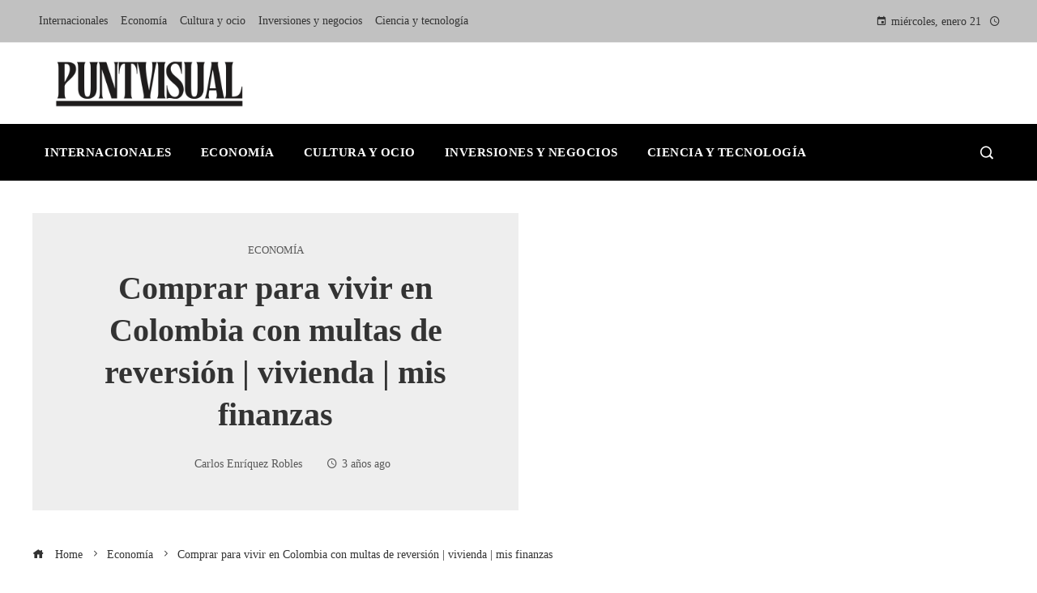

--- FILE ---
content_type: text/html; charset=UTF-8
request_url: https://puntvisual.com/comprar-para-vivir-en-colombia-con-multas-de-reversion-vivienda-mis-finanzas/
body_size: 11486
content:
<!DOCTYPE html><html lang="es"><head><script data-no-optimize="1">var litespeed_docref=sessionStorage.getItem("litespeed_docref");litespeed_docref&&(Object.defineProperty(document,"referrer",{get:function(){return litespeed_docref}}),sessionStorage.removeItem("litespeed_docref"));</script> <meta charset="UTF-8"><meta name="viewport" content="width=device-width, initial-scale=1"><link rel="profile" href="https://gmpg.org/xfn/11"><link rel="pingback" href="https://puntvisual.com/xmlrpc.php"><meta name='robots' content='index, follow, max-image-preview:large, max-snippet:-1, max-video-preview:-1' /><title>Comprar para vivir en Colombia con multas de reversión | vivienda | mis finanzas</title><meta name="description" content="Con base en un análisis de los datos de su plataforma, la proptech colombo-mexicana La Haus revela la proporción entre viviendas adquiridas con fines de" /><link rel="canonical" href="https://puntvisual.com/comprar-para-vivir-en-colombia-con-multas-de-reversion-vivienda-mis-finanzas/" /><meta property="og:locale" content="es_ES" /><meta property="og:type" content="article" /><meta property="og:title" content="Comprar para vivir en Colombia con multas de reversión | vivienda | mis finanzas" /><meta property="og:description" content="Con base en un análisis de los datos de su plataforma, la proptech colombo-mexicana La Haus revela la proporción entre viviendas adquiridas con fines de" /><meta property="og:url" content="https://puntvisual.com/comprar-para-vivir-en-colombia-con-multas-de-reversion-vivienda-mis-finanzas/" /><meta property="og:site_name" content="Puntvisual" /><meta property="article:published_time" content="2022-12-29T17:19:53+00:00" /><meta property="og:image" content="https://www.portafolio.co/files/article_content/uploads/2022/12/15/639ba4db956ee.jpeg" /><meta name="author" content="Carlos Enríquez Robles" /><meta name="twitter:card" content="summary_large_image" /><meta name="twitter:image" content="https://www.portafolio.co/files/article_content/uploads/2022/12/15/639ba4db956ee.jpeg" /><meta name="twitter:label1" content="Escrito por" /><meta name="twitter:data1" content="Carlos Enríquez Robles" /><meta name="twitter:label2" content="Tiempo de lectura" /><meta name="twitter:data2" content="2 minutos" /> <script type="application/ld+json" class="yoast-schema-graph">{"@context":"https://schema.org","@graph":[{"@type":"Article","@id":"https://puntvisual.com/comprar-para-vivir-en-colombia-con-multas-de-reversion-vivienda-mis-finanzas/#article","isPartOf":{"@id":"https://puntvisual.com/comprar-para-vivir-en-colombia-con-multas-de-reversion-vivienda-mis-finanzas/"},"author":{"name":"Carlos Enríquez Robles","@id":"https://puntvisual.com/#/schema/person/5ea814dd50fddf1567bc26f79bfeeb14"},"headline":"Comprar para vivir en Colombia con multas de reversión | vivienda | mis finanzas","datePublished":"2022-12-29T17:19:53+00:00","mainEntityOfPage":{"@id":"https://puntvisual.com/comprar-para-vivir-en-colombia-con-multas-de-reversion-vivienda-mis-finanzas/"},"wordCount":377,"publisher":{"@id":"https://puntvisual.com/#organization"},"image":["https://www.portafolio.co/files/article_content/uploads/2022/12/15/639ba4db956ee.jpeg"],"thumbnailUrl":"https://www.portafolio.co/files/article_content/uploads/2022/12/15/639ba4db956ee.jpeg","articleSection":["Economía"],"inLanguage":"es"},{"@type":"WebPage","@id":"https://puntvisual.com/comprar-para-vivir-en-colombia-con-multas-de-reversion-vivienda-mis-finanzas/","url":"https://puntvisual.com/comprar-para-vivir-en-colombia-con-multas-de-reversion-vivienda-mis-finanzas/","name":"Comprar para vivir en Colombia con multas de reversión | vivienda | mis finanzas","isPartOf":{"@id":"https://puntvisual.com/#website"},"primaryImageOfPage":"https://www.portafolio.co/files/article_content/uploads/2022/12/15/639ba4db956ee.jpeg","image":["https://www.portafolio.co/files/article_content/uploads/2022/12/15/639ba4db956ee.jpeg"],"thumbnailUrl":"https://www.portafolio.co/files/article_content/uploads/2022/12/15/639ba4db956ee.jpeg","datePublished":"2022-12-29T17:19:53+00:00","description":"Con base en un análisis de los datos de su plataforma, la proptech colombo-mexicana La Haus revela la proporción entre viviendas adquiridas con fines de","breadcrumb":{"@id":"https://puntvisual.com/comprar-para-vivir-en-colombia-con-multas-de-reversion-vivienda-mis-finanzas/#breadcrumb"},"inLanguage":"es","potentialAction":[{"@type":"ReadAction","target":["https://puntvisual.com/comprar-para-vivir-en-colombia-con-multas-de-reversion-vivienda-mis-finanzas/"]}]},{"@type":"ImageObject","inLanguage":"es","@id":"https://puntvisual.com/comprar-para-vivir-en-colombia-con-multas-de-reversion-vivienda-mis-finanzas/#primaryimage","url":"https://www.portafolio.co/files/article_content/uploads/2022/12/15/639ba4db956ee.jpeg","contentUrl":"https://www.portafolio.co/files/article_content/uploads/2022/12/15/639ba4db956ee.jpeg"},{"@type":"BreadcrumbList","@id":"https://puntvisual.com/comprar-para-vivir-en-colombia-con-multas-de-reversion-vivienda-mis-finanzas/#breadcrumb","itemListElement":[{"@type":"ListItem","position":1,"name":"Home","item":"https://puntvisual.com/"},{"@type":"ListItem","position":2,"name":"Blog","item":"https://puntvisual.com/blog/"},{"@type":"ListItem","position":3,"name":"Comprar para vivir en Colombia con multas de reversión | vivienda | mis finanzas"}]},{"@type":"WebSite","@id":"https://puntvisual.com/#website","url":"https://puntvisual.com/","name":"Puntvisual","description":"Encuentre las &uacute;ltimas noticias e informaci&oacute;n","publisher":{"@id":"https://puntvisual.com/#organization"},"potentialAction":[{"@type":"SearchAction","target":{"@type":"EntryPoint","urlTemplate":"https://puntvisual.com/?s={search_term_string}"},"query-input":{"@type":"PropertyValueSpecification","valueRequired":true,"valueName":"search_term_string"}}],"inLanguage":"es"},{"@type":"Organization","@id":"https://puntvisual.com/#organization","name":"Puntvisual","url":"https://puntvisual.com/","logo":{"@type":"ImageObject","inLanguage":"es","@id":"https://puntvisual.com/#/schema/logo/image/","url":"https://puntvisual.com/wp-content/uploads/2026/01/cropped-Copia-de-Copia-de-Copia-de-Las-Noticias-944-x-534-px-1500-x-300-px-4.png","contentUrl":"https://puntvisual.com/wp-content/uploads/2026/01/cropped-Copia-de-Copia-de-Copia-de-Las-Noticias-944-x-534-px-1500-x-300-px-4.png","width":1452,"height":300,"caption":"Puntvisual"},"image":{"@id":"https://puntvisual.com/#/schema/logo/image/"}},{"@type":"Person","@id":"https://puntvisual.com/#/schema/person/5ea814dd50fddf1567bc26f79bfeeb14","name":"Carlos Enríquez Robles","image":{"@type":"ImageObject","inLanguage":"es","@id":"https://puntvisual.com/#/schema/person/image/","url":"https://puntvisual.com/wp-content/litespeed/avatar/eca5b5b5a7d62d8b622a8fc86bea0250.jpg?ver=1768926500","contentUrl":"https://puntvisual.com/wp-content/litespeed/avatar/eca5b5b5a7d62d8b622a8fc86bea0250.jpg?ver=1768926500","caption":"Carlos Enríquez Robles"},"sameAs":["https://puntvisual.com"],"url":"https://puntvisual.com/administrador/robles-carlos-enriquez/"}]}</script> <link rel='dns-prefetch' href='//www.googletagmanager.com' /><link rel='dns-prefetch' href='//fonts.googleapis.com' /><link rel='dns-prefetch' href='//connect.facebook.net' /><link rel='dns-prefetch' href='//facebook.com' /><link rel='dns-prefetch' href='//fonts.gstatic.com' /><link rel='dns-prefetch' href='//google.com' /><link rel='dns-prefetch' href='//googleads.g.doubleclick.net' /><link rel='dns-prefetch' href='//googleadservices.com' /><link rel='dns-prefetch' href='//googletagmanager.com' /><link rel="alternate" type="application/rss+xml" title="Puntvisual &raquo; Feed" href="https://puntvisual.com/feed/" /><link rel="alternate" title="oEmbed (JSON)" type="application/json+oembed" href="https://puntvisual.com/wp-json/oembed/1.0/embed?url=https%3A%2F%2Fpuntvisual.com%2Fcomprar-para-vivir-en-colombia-con-multas-de-reversion-vivienda-mis-finanzas%2F" /><link rel="alternate" title="oEmbed (XML)" type="text/xml+oembed" href="https://puntvisual.com/wp-json/oembed/1.0/embed?url=https%3A%2F%2Fpuntvisual.com%2Fcomprar-para-vivir-en-colombia-con-multas-de-reversion-vivienda-mis-finanzas%2F&#038;format=xml" /><link data-optimized="2" rel="stylesheet" href="https://puntvisual.com/wp-content/litespeed/css/044f7f8b32c086183d5ef6780e1d46aa.css?ver=975a1" /> <script type="litespeed/javascript" data-src="https://puntvisual.com/wp-includes/js/jquery/jquery.min.js" id="jquery-core-js"></script> 
 <script type="litespeed/javascript" data-src="https://www.googletagmanager.com/gtag/js?id=G-5CYB6TVG27" id="google_gtagjs-js"></script> <script id="google_gtagjs-js-after" type="litespeed/javascript">window.dataLayer=window.dataLayer||[];function gtag(){dataLayer.push(arguments)}
gtag("set","linker",{"domains":["puntvisual.com"]});gtag("js",new Date());gtag("set","developer_id.dZTNiMT",!0);gtag("config","G-5CYB6TVG27")</script> <link rel="https://api.w.org/" href="https://puntvisual.com/wp-json/" /><link rel="alternate" title="JSON" type="application/json" href="https://puntvisual.com/wp-json/wp/v2/posts/1111" /><link rel="EditURI" type="application/rsd+xml" title="RSD" href="https://puntvisual.com/xmlrpc.php?rsd" /><meta name="generator" content="Site Kit by Google 1.168.0" />
 <script type="application/ld+json">{"@context":"https://schema.org","@graph":[{"@type":"ImageObject","@id":"https://www.portafolio.co/files/article_content/uploads/2022/12/15/639ba4db956ee.jpeg","url":"https://www.portafolio.co/files/article_content/uploads/2022/12/15/639ba4db956ee.jpeg","contentUrl":"https://www.portafolio.co/files/article_content/uploads/2022/12/15/639ba4db956ee.jpeg","mainEntityOfPage":"https://puntvisual.com/comprar-para-vivir-en-colombia-con-multas-de-reversion-vivienda-mis-finanzas/"}]}</script> <link rel="preload" as="image" href="https://images.euronews.com/articles/stories/09/61/10/10/1536x864_cmsv2_a2f0a116-046a-5c15-b4c1-a7cbc17728d8-9611010.jpg"><link rel="preload" as="image" href="https://images.pexels.com/photos/35555627/pexels-photo-35555627.jpeg?auto=compress&#038;cs=tinysrgb&#038;fit=crop&#038;h=627&#038;w=1200"><link rel="preload" as="image" href="https://images.pexels.com/photos/41953/earth-blue-planet-globe-planet-41953.jpeg?auto=compress&#038;cs=tinysrgb&#038;fit=crop&#038;h=627&#038;w=1200"><link rel="preload" as="image" href="https://images.pexels.com/photos/30541579/pexels-photo-30541579.jpeg?auto=compress&#038;cs=tinysrgb&#038;fit=crop&#038;h=627&#038;w=1200"><link rel="preload" as="image" href="https://s3.amazonaws.com/arc-wordpress-client-uploads/infobae-wp/wp-content/uploads/2016/10/31171801/maduro-cilia-flores-1920.jpg"><link rel="preload" as="image" href="https://s.yimg.com/ny/api/res/1.2/bK9zvyV8tSjp6OVtIJyd6w--/YXBwaWQ9aGlnaGxhbmRlcjt3PTk2MDtoPTY0MDtjZj13ZWJw/https://media.zenfs.com/es/reuters.com/673bf9522bca345466b6386636e9467e"></head><body data-rsssl=1 id="ht-body" class="wp-singular post-template-default single single-post postid-1111 single-format-standard wp-custom-logo wp-embed-responsive wp-theme-viral-pro group-blog ht-right-sidebar ht-single-layout6 ht-top-header-on ht-sticky-header ht-sticky-sidebar ht-wide ht-header-style5 ht-sidebar-style6 ht-thumb-rotate-zoom-in ht-block-title-style7"><div id="ht-page"><header id="ht-masthead" class="ht-site-header ht-header-five hover-style7 ht-tagline-inline-logo ht-no-border" ><div class="ht-top-header"><div class="ht-container"><div class="ht-th-left th-menu"><ul id="menu-menu-principal" class="ht-clearfix"><li id="menu-item-105268" class="menu-item menu-item-type-taxonomy menu-item-object-category menu-item-105268"><a href="https://puntvisual.com/categoria/internacionales/"><span class="mm-menu-title">Internacionales</span></a></li><li id="menu-item-957" class="menu-item menu-item-type-taxonomy menu-item-object-category current-post-ancestor current-menu-parent current-post-parent menu-item-957"><a href="https://puntvisual.com/categoria/economia/"><span class="mm-menu-title">Economía</span></a></li><li id="menu-item-105267" class="menu-item menu-item-type-taxonomy menu-item-object-category menu-item-105267"><a href="https://puntvisual.com/categoria/cultura/"><span class="mm-menu-title">Cultura y ocio</span></a></li><li id="menu-item-105426" class="menu-item menu-item-type-taxonomy menu-item-object-category menu-item-105426"><a href="https://puntvisual.com/categoria/empresas/"><span class="mm-menu-title">Inversiones y negocios</span></a></li><li id="menu-item-105425" class="menu-item menu-item-type-taxonomy menu-item-object-category menu-item-105425"><a href="https://puntvisual.com/categoria/tecnologia/"><span class="mm-menu-title">Ciencia y tecnología</span></a></li></ul></div><div class="ht-th-right th-date">
<span><i class="mdi mdi-calendar"></i>miércoles, enero 21</span><span><i class="mdi mdi-clock-time-four-outline"></i><span class="vl-time"></span></span></div></div></div><div class="ht-middle-header"><div class="ht-container"><div id="ht-site-branding" >
<a href="https://puntvisual.com/" class="custom-logo-link" rel="home"><img data-lazyloaded="1" src="[data-uri]" width="1452" height="300" data-src="https://puntvisual.com/wp-content/uploads/2026/01/cropped-Copia-de-Copia-de-Copia-de-Las-Noticias-944-x-534-px-1500-x-300-px-4.png" class="custom-logo" alt="Puntvisual" decoding="async" fetchpriority="high" data-srcset="https://puntvisual.com/wp-content/uploads/2026/01/cropped-Copia-de-Copia-de-Copia-de-Las-Noticias-944-x-534-px-1500-x-300-px-4.png 1452w, https://puntvisual.com/wp-content/uploads/2026/01/cropped-Copia-de-Copia-de-Copia-de-Las-Noticias-944-x-534-px-1500-x-300-px-4-300x62.png 300w, https://puntvisual.com/wp-content/uploads/2026/01/cropped-Copia-de-Copia-de-Copia-de-Las-Noticias-944-x-534-px-1500-x-300-px-4-1024x212.png 1024w, https://puntvisual.com/wp-content/uploads/2026/01/cropped-Copia-de-Copia-de-Copia-de-Las-Noticias-944-x-534-px-1500-x-300-px-4-768x159.png 768w" data-sizes="(max-width: 1452px) 100vw, 1452px" /></a></div></div></div><div class="ht-header"><div class="ht-container"><nav id="ht-site-navigation" class="ht-main-navigation" ><div class="ht-menu ht-clearfix"><ul id="menu-menu-principal-1" class="ht-clearfix"><li class="menu-item menu-item-type-taxonomy menu-item-object-category menu-item-105268"><a href="https://puntvisual.com/categoria/internacionales/" class="menu-link"><span class="mm-menu-title">Internacionales</span></a></li><li class="menu-item menu-item-type-taxonomy menu-item-object-category current-post-ancestor current-menu-parent current-post-parent menu-item-957"><a href="https://puntvisual.com/categoria/economia/" class="menu-link"><span class="mm-menu-title">Economía</span></a></li><li class="menu-item menu-item-type-taxonomy menu-item-object-category menu-item-105267"><a href="https://puntvisual.com/categoria/cultura/" class="menu-link"><span class="mm-menu-title">Cultura y ocio</span></a></li><li class="menu-item menu-item-type-taxonomy menu-item-object-category menu-item-105426"><a href="https://puntvisual.com/categoria/empresas/" class="menu-link"><span class="mm-menu-title">Inversiones y negocios</span></a></li><li class="menu-item menu-item-type-taxonomy menu-item-object-category menu-item-105425"><a href="https://puntvisual.com/categoria/tecnologia/" class="menu-link"><span class="mm-menu-title">Ciencia y tecnología</span></a></li></ul></div></nav><div class="ht-search-button" ><a href="#"><i class="icofont-search-1"></i></a></div><div id="ht-mobile-menu" class="menu-menu-principal-container"><div class="menu-collapser" ><div class="collapse-button"><span class="icon-bar"></span><span class="icon-bar"></span><span class="icon-bar"></span></div></div><ul id="ht-responsive-menu" class="menu"><li class="menu-item menu-item-type-taxonomy menu-item-object-category menu-item-105268"><a href="https://puntvisual.com/categoria/internacionales/" class="menu-link"><span class="mm-menu-title">Internacionales</span></a></li><li class="menu-item menu-item-type-taxonomy menu-item-object-category current-post-ancestor current-menu-parent current-post-parent menu-item-957"><a href="https://puntvisual.com/categoria/economia/" class="menu-link"><span class="mm-menu-title">Economía</span></a></li><li class="menu-item menu-item-type-taxonomy menu-item-object-category menu-item-105267"><a href="https://puntvisual.com/categoria/cultura/" class="menu-link"><span class="mm-menu-title">Cultura y ocio</span></a></li><li class="menu-item menu-item-type-taxonomy menu-item-object-category menu-item-105426"><a href="https://puntvisual.com/categoria/empresas/" class="menu-link"><span class="mm-menu-title">Inversiones y negocios</span></a></li><li class="menu-item menu-item-type-taxonomy menu-item-object-category menu-item-105425"><a href="https://puntvisual.com/categoria/tecnologia/" class="menu-link"><span class="mm-menu-title">Ciencia y tecnología</span></a></li></ul></div></div></div></header><div id="ht-content" class="ht-site-content ht-clearfix"><article id="post-1111" class="post-1111 post type-post status-publish format-standard has-post-thumbnail hentry category-economia" ><div class="ht-container"><div class="entry-header"><div class="entry-header-wrapper"><div class="single-entry-category"><a href="https://puntvisual.com/categoria/economia/" rel="category tag">Economía</a></div><h1 class="entry-title">Comprar para vivir en Colombia con multas de reversión |  vivienda |  mis finanzas</h1><div class="single-entry-meta">
<span class="entry-author"> <img alt='' src="[data-uri]" data-lazy-type="image" data-lazy-src='https://puntvisual.com/wp-content/litespeed/avatar/f901bb56e09c340b02cd33b2f905ee6c.jpg?ver=1768926500' data-lazy-srcset='https://puntvisual.com/wp-content/litespeed/avatar/8f4a5fe4dd69ebf492afe7f6d8c68d66.jpg?ver=1768926500 2x' class='lazy lazy-hidden avatar avatar-32 photo' height='32' width='32' decoding='async'/><noscript><img alt='' src='https://puntvisual.com/wp-content/litespeed/avatar/f901bb56e09c340b02cd33b2f905ee6c.jpg?ver=1768926500' srcset='https://puntvisual.com/wp-content/litespeed/avatar/8f4a5fe4dd69ebf492afe7f6d8c68d66.jpg?ver=1768926500 2x' class='avatar avatar-32 photo' height='32' width='32' decoding='async'/></noscript><span class="author vcard">Carlos Enríquez Robles</span></span><span class="entry-post-date"><i class="mdi mdi-clock-time-four-outline"></i><time class="entry-date published updated" datetime="2022-12-29T12:19:53-05:00">3 años ago</time></span></div></div><div class="entry-banner" style="background-image: url('https://www.portafolio.co/files/article_content/uploads/2022/12/15/639ba4db956ee.jpeg')" post-id="1111"></div></div></div><div class="ht-main-content ht-container ht-clearfix"><nav role="navigation" aria-label="Breadcrumbs" class="breadcrumb-trail breadcrumbs" itemprop="breadcrumb"><ul class="trail-items" itemscope itemtype="http://schema.org/BreadcrumbList"><meta name="numberOfItems" content="3" /><meta name="itemListOrder" content="Ascending" /><li itemprop="itemListElement" itemscope itemtype="http://schema.org/ListItem" class="trail-item trail-begin"><a href="https://puntvisual.com/" rel="home" itemprop="item"><span itemprop="name"><i class="icofont-home"></i> Home</span></a><meta itemprop="position" content="1" /></li><li itemprop="itemListElement" itemscope itemtype="http://schema.org/ListItem" class="trail-item"><a href="https://puntvisual.com/categoria/economia/" itemprop="item"><span itemprop="name">Economía</span></a><meta itemprop="position" content="2" /></li><li itemprop="itemListElement" itemscope itemtype="http://schema.org/ListItem" class="trail-item trail-end"><span itemprop="name">Comprar para vivir en Colombia con multas de reversión |  vivienda |  mis finanzas</span><meta itemprop="position" content="3" /></li></ul></nav><div class="ht-site-wrapper"><div id="primary" class="content-area"><div class="entry-wrapper"><div class="entry-content"><p><img class="lazy lazy-hidden" decoding="async" src="[data-uri]" data-lazy-type="image" data-lazy-src="https://www.portafolio.co/files/article_graphic/uploads/2022/12/15/639ba4db956ee.jpeg" /><noscript><img decoding="async" src="https://www.portafolio.co/files/article_graphic/uploads/2022/12/15/639ba4db956ee.jpeg" /></noscript></p><div itemprop="articleBody"><p></p><p class="parrafo first-parrafo" id="p575963-m152-151-153">Con base en un análisis de los datos de su plataforma, la proptech colombo-mexicana La Haus revela la proporción entre viviendas adquiridas con fines de inversión y las compradas con el objetivo de ser habitadas en las regiones de mayor actividad inmobiliaria en Colombia.</p><p class="parrafo" id="p575963-m296-3-297">(Aumenta la cancelación de proyectos de vivienda nueva).</p><p class="parrafo" id="p575963-m214-3-215">Como resultado, frente al panorama nacional, se determina que el 21,28% de los compradores adquieren un inmueble con objeto de invertir, <b>mientras que 78.72% lo hace con el propósito de habitar en él.</b></p><p class="parrafo" id="p575963-m220-4-221"><b>Antioquia, Bogotá, Caribe y Valle del Cauca</b>fueron las zonas tomadas como muestra estadistica.</p><p class="parrafo" id="p575963-m226-5-227">Así mismo, el apartamento es el tipo de inmueble que más se transa con multas de inversión.</p><p class="parrafo" id="p575963-m334-7-335">(En abril, cada día, se venden 680 viviendas en Colombia).</p><p class="parrafo" id="p575963-m232-6-233">Discriminación contra cifras<b>el departamento de Antioquia es donde mas se busca apartamentos con este objetivo.</b></p><p class="parrafo" id="p575963-m238-7-239">Allí, el 26,1% de los compradores buscan este tipo de propiedad para ingresos vía renta;  4,65% pone su atención en casas y 38,60% en terrenos o lotes.</p><p class="parrafo" id="p575963-m244-8-245">En esta lista de regiones y ciudades de las que más se entiende apartamento con ánimo de inversión, las siguientes <b>Bogotá con 18,23%, Caribe (21,87%) y Valle de Cauca (13,38%).</b></p><p class="parrafo" id="p575963-m250-9-251">Para el caso de quienes compran inmuebles tipo casa con miras a generar rentabilidad, Caribe es donde más se registra este comportamiento;  en esta región, el 47,62% de los compradores compran casa con este propósito.  Por otro lado, en lo relacionado con la población que compra apartamentos con el objetivo de habitarlos,<b> Bogotá y Antioquia lideraron este indicador con 81,77% y 73,9%</b>respectivamente.</p><div class="highlighted" id="p575963-m256-10-257"><p>Tipo y características de la región por compradora</p></div><p class="parrafo" id="p575963-m268-11-269">El análisis también revela el tipo y las características del comprador por región.  Así fue posible identificar que, en Antioquia y Caribe, los hombres son quienes más compran vivienda.</p><p class="parrafo" id="p575963-m357-14-358">(Las localidades donde más se busca vivienda en Bogotá).</p><p class="parrafo" id="p575963-m274-12-275">En estas dos zonas, el 50,92% y el 60,89% de los inmuebles habitacionales, respectivamente, fueron adquiridos por una persona de género masculino. <b>Caso contrario triunfa en Bogotá y Valle del Cauca, de los cuales 49,34% y 49,24%,</b> en ese orden, de las transacciones, son realizadas por mujeres.</p><p class="parrafo" id="p575963-m280-13-281">BILLETERA</p></div></div></div><div class="viral-pro-author-info"><div class="viral-pro-author-avatar">
<a href="https://puntvisual.com/administrador/robles-carlos-enriquez/" rel="author">
<img alt='' src="[data-uri]" data-lazy-type="image" data-lazy-src='https://puntvisual.com/wp-content/litespeed/avatar/f298b41a1cf579e895c9c56559f5676f.jpg?ver=1768926500' data-lazy-srcset='https://puntvisual.com/wp-content/litespeed/avatar/0515058aaccd800bec80dc6332a23540.jpg?ver=1768926500 2x' class='lazy lazy-hidden avatar avatar-100 photo' height='100' width='100' decoding='async'/><noscript><img alt='' src='https://puntvisual.com/wp-content/litespeed/avatar/f298b41a1cf579e895c9c56559f5676f.jpg?ver=1768926500' srcset='https://puntvisual.com/wp-content/litespeed/avatar/0515058aaccd800bec80dc6332a23540.jpg?ver=1768926500 2x' class='avatar avatar-100 photo' height='100' width='100' decoding='async'/></noscript>                        </a></div><div class="viral-pro-author-description"><h5>By Carlos Enríquez Robles</h5><div class="viral-pro-author-icons">
<a href="https://puntvisual.com"><i class="icon_house"></i></a></div></div></div></div><div id="secondary" class="widget-area" ><div class="theiaStickySidebar"><aside id="search-2" class="widget widget_search"><h4 class="widget-title">Búsqueda</h4><form role="search" method="get" class="search-form" action="https://puntvisual.com/">
<label>
<span class="screen-reader-text">Buscar:</span>
<input type="search" class="search-field" placeholder="Buscar &hellip;" value="" name="s" />
</label>
<input type="submit" class="search-submit" value="Buscar" /></form></aside><aside id="viral_pro_category_post_list-6" class="widget widget_viral_pro_category_post_list"><h4 class="widget-title">Noticias</h4><div class="ht-post-listing style2"><div class="ht-post-list ht-clearfix"><div class="ht-pl-image">
<a href="https://puntvisual.com/la-polemica-machado-trump-revocacion-del-nobel-de-la-paz/">
<img data-lazyloaded="1" src="[data-uri]" width="1536" height="864" post-id="107405" fifu-featured="1" alt="¿Se puede revocar el Premio Nobel de Paz? El gesto de Machado y Trump desata polémica" title="¿Se puede revocar el Premio Nobel de Paz? El gesto de Machado y Trump desata polémica" data-src="https://images.euronews.com/articles/stories/09/61/10/10/1536x864_cmsv2_a2f0a116-046a-5c15-b4c1-a7cbc17728d8-9611010.jpg"/>                        </a></div><div class="ht-pl-content"><h3 class="ht-pl-title vl-post-title" >
<a href="https://puntvisual.com/la-polemica-machado-trump-revocacion-del-nobel-de-la-paz/">
La polémica Machado-Trump: ¿Revocación del Nobel de la Paz?                            </a></h3></div></div><div class="ht-post-list ht-clearfix"><div class="ht-pl-image">
<a href="https://puntvisual.com/razones-por-las-que-venezolanos-en-espana-no-planean-regresar/">
<img data-lazyloaded="1" src="[data-uri]" width="5860" height="3296" post-id="107342" fifu-featured="1" alt="¿Por qué los jóvenes venezolanos en España no planean regresar aún a su país?" title="¿Por qué los jóvenes venezolanos en España no planean regresar aún a su país?" data-src="https://images.pexels.com/photos/35555627/pexels-photo-35555627.jpeg?auto=compress&#038;cs=tinysrgb&#038;fit=crop&#038;h=627&#038;w=1200"/>                        </a></div><div class="ht-pl-content"><h3 class="ht-pl-title vl-post-title" >
<a href="https://puntvisual.com/razones-por-las-que-venezolanos-en-espana-no-planean-regresar/">
Razones por las que venezolanos en España no planean regresar                            </a></h3></div></div><div class="ht-post-list ht-clearfix"><div class="ht-pl-image">
<a href="https://puntvisual.com/que-esta-en-juego-cuando-se-habla-de-un-nuevo-orden-mundial/">
<img data-lazyloaded="1" src="[data-uri]" width="2048" height="2048" post-id="107324" fifu-featured="1" alt="Qué está en juego cuando se habla de un “nuevo orden mundial”" title="Qué está en juego cuando se habla de un “nuevo orden mundial”" data-src="https://images.pexels.com/photos/41953/earth-blue-planet-globe-planet-41953.jpeg?auto=compress&#038;cs=tinysrgb&#038;fit=crop&#038;h=627&#038;w=1200"/>                        </a></div><div class="ht-pl-content"><h3 class="ht-pl-title vl-post-title" >
<a href="https://puntvisual.com/que-esta-en-juego-cuando-se-habla-de-un-nuevo-orden-mundial/">
Qué está en juego cuando se habla de un “nuevo orden mundial”                            </a></h3></div></div><div class="ht-post-list ht-clearfix"><div class="ht-pl-image">
<a href="https://puntvisual.com/escalada-de-tensiones-como-nos-afecta-a-todos/">
<img data-lazyloaded="1" src="[data-uri]" width="5410" height="3607" post-id="107297" fifu-featured="1" alt="Cómo afecta a los ciudadanos una escalada de tensiones entre potencias" title="Cómo afecta a los ciudadanos una escalada de tensiones entre potencias" data-src="https://images.pexels.com/photos/30541579/pexels-photo-30541579.jpeg?auto=compress&#038;cs=tinysrgb&#038;fit=crop&#038;h=627&#038;w=1200"/>                        </a></div><div class="ht-pl-content"><h3 class="ht-pl-title vl-post-title" >
<a href="https://puntvisual.com/escalada-de-tensiones-como-nos-afecta-a-todos/">
Escalada de tensiones: ¿cómo nos afecta a todos?                            </a></h3></div></div><div class="ht-post-list ht-clearfix"><div class="ht-pl-image">
<a href="https://puntvisual.com/declaracion-de-maduro-y-su-conyuge-en-ny/">
<img data-lazyloaded="1" src="[data-uri]" width="1920" height="1080" post-id="107300" fifu-featured="1" alt="Maduro y su esposa se declaran inocentes en Nueva York" title="Maduro y su esposa se declaran inocentes en Nueva York" data-src="https://s3.amazonaws.com/arc-wordpress-client-uploads/infobae-wp/wp-content/uploads/2016/10/31171801/maduro-cilia-flores-1920.jpg"/>                        </a></div><div class="ht-pl-content"><h3 class="ht-pl-title vl-post-title" >
<a href="https://puntvisual.com/declaracion-de-maduro-y-su-conyuge-en-ny/">
Declaración de Maduro y su cónyuge en NY                            </a></h3></div></div><div class="ht-post-list ht-clearfix"><div class="ht-pl-image">
<a href="https://puntvisual.com/noticias-de-ultima-hora-maduro-capturado-en-caracas-y-llevado-a-nueva-york-por-operacion-secreta/">
<img data-lazyloaded="1" src="[data-uri]" width="800" height="533" post-id="107288" fifu-featured="1" alt="https://s.yimg.com/ny/api/res/1.2/bK9zvyV8tSjp6OVtIJyd6w--/YXBwaWQ9aGlnaGxhbmRlcjt3PTk2MDtoPTY0MDtjZj13ZWJw/https://media.zenfs.com/es/reuters.com/673bf9522bca345466b6386636e9467e" title="https://s.yimg.com/ny/api/res/1.2/bK9zvyV8tSjp6OVtIJyd6w--/YXBwaWQ9aGlnaGxhbmRlcjt3PTk2MDtoPTY0MDtjZj13ZWJw/https://media.zenfs.com/es/reuters.com/673bf9522bca345466b6386636e9467e" data-src="https://s.yimg.com/ny/api/res/1.2/bK9zvyV8tSjp6OVtIJyd6w--/YXBwaWQ9aGlnaGxhbmRlcjt3PTk2MDtoPTY0MDtjZj13ZWJw/https://media.zenfs.com/es/reuters.com/673bf9522bca345466b6386636e9467e"/>                        </a></div><div class="ht-pl-content"><h3 class="ht-pl-title vl-post-title" >
<a href="https://puntvisual.com/noticias-de-ultima-hora-maduro-capturado-en-caracas-y-llevado-a-nueva-york-por-operacion-secreta/">
Noticias de Última Hora: Maduro Capturado en Caracas y Llevado a Nueva York por Operación Secreta                            </a></h3></div></div></div></aside></div></div></div></div></article></div><footer id="ht-colophon" class="ht-site-footer col-1-1" ><div class="ht-bottom-footer"><div class="ht-container"><div class="ht-site-info">
© 2020 All Right Reserved.</div></div></div></footer></div><div id="ht-back-top"  class="ht-st-right ht-st-stacked ht-hide"><i class="arrow_up"></i></div> <script type="speculationrules">{"prefetch":[{"source":"document","where":{"and":[{"href_matches":"/*"},{"not":{"href_matches":["/wp-*.php","/wp-admin/*","/wp-content/uploads/*","/wp-content/*","/wp-content/plugins/*","/wp-content/themes/viral-pro/*","/*\\?(.+)"]}},{"not":{"selector_matches":"a[rel~=\"nofollow\"]"}},{"not":{"selector_matches":".no-prefetch, .no-prefetch a"}}]},"eagerness":"conservative"}]}</script> <div id="htSearchWrapper" class="ht-search-wrapper"><div class="ht-search-container"><form role="search" method="get" class="search-form" action="https://puntvisual.com/"><input autocomplete="off" type="search" class="search-field" placeholder="Enter a keyword to search..." value="" name="s" /><button type="submit" class="search-submit"><i class="icofont-search"></i></button><div class="ht-search-close" ><div class="viral-pro-selected-icon"><i class="icofont-close-line-squared"></i></div></div></form></div></div> <script data-no-optimize="1">window.lazyLoadOptions=Object.assign({},{threshold:300},window.lazyLoadOptions||{});!function(t,e){"object"==typeof exports&&"undefined"!=typeof module?module.exports=e():"function"==typeof define&&define.amd?define(e):(t="undefined"!=typeof globalThis?globalThis:t||self).LazyLoad=e()}(this,function(){"use strict";function e(){return(e=Object.assign||function(t){for(var e=1;e<arguments.length;e++){var n,a=arguments[e];for(n in a)Object.prototype.hasOwnProperty.call(a,n)&&(t[n]=a[n])}return t}).apply(this,arguments)}function o(t){return e({},at,t)}function l(t,e){return t.getAttribute(gt+e)}function c(t){return l(t,vt)}function s(t,e){return function(t,e,n){e=gt+e;null!==n?t.setAttribute(e,n):t.removeAttribute(e)}(t,vt,e)}function i(t){return s(t,null),0}function r(t){return null===c(t)}function u(t){return c(t)===_t}function d(t,e,n,a){t&&(void 0===a?void 0===n?t(e):t(e,n):t(e,n,a))}function f(t,e){et?t.classList.add(e):t.className+=(t.className?" ":"")+e}function _(t,e){et?t.classList.remove(e):t.className=t.className.replace(new RegExp("(^|\\s+)"+e+"(\\s+|$)")," ").replace(/^\s+/,"").replace(/\s+$/,"")}function g(t){return t.llTempImage}function v(t,e){!e||(e=e._observer)&&e.unobserve(t)}function b(t,e){t&&(t.loadingCount+=e)}function p(t,e){t&&(t.toLoadCount=e)}function n(t){for(var e,n=[],a=0;e=t.children[a];a+=1)"SOURCE"===e.tagName&&n.push(e);return n}function h(t,e){(t=t.parentNode)&&"PICTURE"===t.tagName&&n(t).forEach(e)}function a(t,e){n(t).forEach(e)}function m(t){return!!t[lt]}function E(t){return t[lt]}function I(t){return delete t[lt]}function y(e,t){var n;m(e)||(n={},t.forEach(function(t){n[t]=e.getAttribute(t)}),e[lt]=n)}function L(a,t){var o;m(a)&&(o=E(a),t.forEach(function(t){var e,n;e=a,(t=o[n=t])?e.setAttribute(n,t):e.removeAttribute(n)}))}function k(t,e,n){f(t,e.class_loading),s(t,st),n&&(b(n,1),d(e.callback_loading,t,n))}function A(t,e,n){n&&t.setAttribute(e,n)}function O(t,e){A(t,rt,l(t,e.data_sizes)),A(t,it,l(t,e.data_srcset)),A(t,ot,l(t,e.data_src))}function w(t,e,n){var a=l(t,e.data_bg_multi),o=l(t,e.data_bg_multi_hidpi);(a=nt&&o?o:a)&&(t.style.backgroundImage=a,n=n,f(t=t,(e=e).class_applied),s(t,dt),n&&(e.unobserve_completed&&v(t,e),d(e.callback_applied,t,n)))}function x(t,e){!e||0<e.loadingCount||0<e.toLoadCount||d(t.callback_finish,e)}function M(t,e,n){t.addEventListener(e,n),t.llEvLisnrs[e]=n}function N(t){return!!t.llEvLisnrs}function z(t){if(N(t)){var e,n,a=t.llEvLisnrs;for(e in a){var o=a[e];n=e,o=o,t.removeEventListener(n,o)}delete t.llEvLisnrs}}function C(t,e,n){var a;delete t.llTempImage,b(n,-1),(a=n)&&--a.toLoadCount,_(t,e.class_loading),e.unobserve_completed&&v(t,n)}function R(i,r,c){var l=g(i)||i;N(l)||function(t,e,n){N(t)||(t.llEvLisnrs={});var a="VIDEO"===t.tagName?"loadeddata":"load";M(t,a,e),M(t,"error",n)}(l,function(t){var e,n,a,o;n=r,a=c,o=u(e=i),C(e,n,a),f(e,n.class_loaded),s(e,ut),d(n.callback_loaded,e,a),o||x(n,a),z(l)},function(t){var e,n,a,o;n=r,a=c,o=u(e=i),C(e,n,a),f(e,n.class_error),s(e,ft),d(n.callback_error,e,a),o||x(n,a),z(l)})}function T(t,e,n){var a,o,i,r,c;t.llTempImage=document.createElement("IMG"),R(t,e,n),m(c=t)||(c[lt]={backgroundImage:c.style.backgroundImage}),i=n,r=l(a=t,(o=e).data_bg),c=l(a,o.data_bg_hidpi),(r=nt&&c?c:r)&&(a.style.backgroundImage='url("'.concat(r,'")'),g(a).setAttribute(ot,r),k(a,o,i)),w(t,e,n)}function G(t,e,n){var a;R(t,e,n),a=e,e=n,(t=Et[(n=t).tagName])&&(t(n,a),k(n,a,e))}function D(t,e,n){var a;a=t,(-1<It.indexOf(a.tagName)?G:T)(t,e,n)}function S(t,e,n){var a;t.setAttribute("loading","lazy"),R(t,e,n),a=e,(e=Et[(n=t).tagName])&&e(n,a),s(t,_t)}function V(t){t.removeAttribute(ot),t.removeAttribute(it),t.removeAttribute(rt)}function j(t){h(t,function(t){L(t,mt)}),L(t,mt)}function F(t){var e;(e=yt[t.tagName])?e(t):m(e=t)&&(t=E(e),e.style.backgroundImage=t.backgroundImage)}function P(t,e){var n;F(t),n=e,r(e=t)||u(e)||(_(e,n.class_entered),_(e,n.class_exited),_(e,n.class_applied),_(e,n.class_loading),_(e,n.class_loaded),_(e,n.class_error)),i(t),I(t)}function U(t,e,n,a){var o;n.cancel_on_exit&&(c(t)!==st||"IMG"===t.tagName&&(z(t),h(o=t,function(t){V(t)}),V(o),j(t),_(t,n.class_loading),b(a,-1),i(t),d(n.callback_cancel,t,e,a)))}function $(t,e,n,a){var o,i,r=(i=t,0<=bt.indexOf(c(i)));s(t,"entered"),f(t,n.class_entered),_(t,n.class_exited),o=t,i=a,n.unobserve_entered&&v(o,i),d(n.callback_enter,t,e,a),r||D(t,n,a)}function q(t){return t.use_native&&"loading"in HTMLImageElement.prototype}function H(t,o,i){t.forEach(function(t){return(a=t).isIntersecting||0<a.intersectionRatio?$(t.target,t,o,i):(e=t.target,n=t,a=o,t=i,void(r(e)||(f(e,a.class_exited),U(e,n,a,t),d(a.callback_exit,e,n,t))));var e,n,a})}function B(e,n){var t;tt&&!q(e)&&(n._observer=new IntersectionObserver(function(t){H(t,e,n)},{root:(t=e).container===document?null:t.container,rootMargin:t.thresholds||t.threshold+"px"}))}function J(t){return Array.prototype.slice.call(t)}function K(t){return t.container.querySelectorAll(t.elements_selector)}function Q(t){return c(t)===ft}function W(t,e){return e=t||K(e),J(e).filter(r)}function X(e,t){var n;(n=K(e),J(n).filter(Q)).forEach(function(t){_(t,e.class_error),i(t)}),t.update()}function t(t,e){var n,a,t=o(t);this._settings=t,this.loadingCount=0,B(t,this),n=t,a=this,Y&&window.addEventListener("online",function(){X(n,a)}),this.update(e)}var Y="undefined"!=typeof window,Z=Y&&!("onscroll"in window)||"undefined"!=typeof navigator&&/(gle|ing|ro)bot|crawl|spider/i.test(navigator.userAgent),tt=Y&&"IntersectionObserver"in window,et=Y&&"classList"in document.createElement("p"),nt=Y&&1<window.devicePixelRatio,at={elements_selector:".lazy",container:Z||Y?document:null,threshold:300,thresholds:null,data_src:"src",data_srcset:"srcset",data_sizes:"sizes",data_bg:"bg",data_bg_hidpi:"bg-hidpi",data_bg_multi:"bg-multi",data_bg_multi_hidpi:"bg-multi-hidpi",data_poster:"poster",class_applied:"applied",class_loading:"litespeed-loading",class_loaded:"litespeed-loaded",class_error:"error",class_entered:"entered",class_exited:"exited",unobserve_completed:!0,unobserve_entered:!1,cancel_on_exit:!0,callback_enter:null,callback_exit:null,callback_applied:null,callback_loading:null,callback_loaded:null,callback_error:null,callback_finish:null,callback_cancel:null,use_native:!1},ot="src",it="srcset",rt="sizes",ct="poster",lt="llOriginalAttrs",st="loading",ut="loaded",dt="applied",ft="error",_t="native",gt="data-",vt="ll-status",bt=[st,ut,dt,ft],pt=[ot],ht=[ot,ct],mt=[ot,it,rt],Et={IMG:function(t,e){h(t,function(t){y(t,mt),O(t,e)}),y(t,mt),O(t,e)},IFRAME:function(t,e){y(t,pt),A(t,ot,l(t,e.data_src))},VIDEO:function(t,e){a(t,function(t){y(t,pt),A(t,ot,l(t,e.data_src))}),y(t,ht),A(t,ct,l(t,e.data_poster)),A(t,ot,l(t,e.data_src)),t.load()}},It=["IMG","IFRAME","VIDEO"],yt={IMG:j,IFRAME:function(t){L(t,pt)},VIDEO:function(t){a(t,function(t){L(t,pt)}),L(t,ht),t.load()}},Lt=["IMG","IFRAME","VIDEO"];return t.prototype={update:function(t){var e,n,a,o=this._settings,i=W(t,o);{if(p(this,i.length),!Z&&tt)return q(o)?(e=o,n=this,i.forEach(function(t){-1!==Lt.indexOf(t.tagName)&&S(t,e,n)}),void p(n,0)):(t=this._observer,o=i,t.disconnect(),a=t,void o.forEach(function(t){a.observe(t)}));this.loadAll(i)}},destroy:function(){this._observer&&this._observer.disconnect(),K(this._settings).forEach(function(t){I(t)}),delete this._observer,delete this._settings,delete this.loadingCount,delete this.toLoadCount},loadAll:function(t){var e=this,n=this._settings;W(t,n).forEach(function(t){v(t,e),D(t,n,e)})},restoreAll:function(){var e=this._settings;K(e).forEach(function(t){P(t,e)})}},t.load=function(t,e){e=o(e);D(t,e)},t.resetStatus=function(t){i(t)},t}),function(t,e){"use strict";function n(){e.body.classList.add("litespeed_lazyloaded")}function a(){console.log("[LiteSpeed] Start Lazy Load"),o=new LazyLoad(Object.assign({},t.lazyLoadOptions||{},{elements_selector:"[data-lazyloaded]",callback_finish:n})),i=function(){o.update()},t.MutationObserver&&new MutationObserver(i).observe(e.documentElement,{childList:!0,subtree:!0,attributes:!0})}var o,i;t.addEventListener?t.addEventListener("load",a,!1):t.attachEvent("onload",a)}(window,document);</script><script data-no-optimize="1">window.litespeed_ui_events=window.litespeed_ui_events||["mouseover","click","keydown","wheel","touchmove","touchstart"];var urlCreator=window.URL||window.webkitURL;function litespeed_load_delayed_js_force(){console.log("[LiteSpeed] Start Load JS Delayed"),litespeed_ui_events.forEach(e=>{window.removeEventListener(e,litespeed_load_delayed_js_force,{passive:!0})}),document.querySelectorAll("iframe[data-litespeed-src]").forEach(e=>{e.setAttribute("src",e.getAttribute("data-litespeed-src"))}),"loading"==document.readyState?window.addEventListener("DOMContentLoaded",litespeed_load_delayed_js):litespeed_load_delayed_js()}litespeed_ui_events.forEach(e=>{window.addEventListener(e,litespeed_load_delayed_js_force,{passive:!0})});async function litespeed_load_delayed_js(){let t=[];for(var d in document.querySelectorAll('script[type="litespeed/javascript"]').forEach(e=>{t.push(e)}),t)await new Promise(e=>litespeed_load_one(t[d],e));document.dispatchEvent(new Event("DOMContentLiteSpeedLoaded")),window.dispatchEvent(new Event("DOMContentLiteSpeedLoaded"))}function litespeed_load_one(t,e){console.log("[LiteSpeed] Load ",t);var d=document.createElement("script");d.addEventListener("load",e),d.addEventListener("error",e),t.getAttributeNames().forEach(e=>{"type"!=e&&d.setAttribute("data-src"==e?"src":e,t.getAttribute(e))});let a=!(d.type="text/javascript");!d.src&&t.textContent&&(d.src=litespeed_inline2src(t.textContent),a=!0),t.after(d),t.remove(),a&&e()}function litespeed_inline2src(t){try{var d=urlCreator.createObjectURL(new Blob([t.replace(/^(?:<!--)?(.*?)(?:-->)?$/gm,"$1")],{type:"text/javascript"}))}catch(e){d="data:text/javascript;base64,"+btoa(t.replace(/^(?:<!--)?(.*?)(?:-->)?$/gm,"$1"))}return d}</script><script data-no-optimize="1">var litespeed_vary=document.cookie.replace(/(?:(?:^|.*;\s*)_lscache_vary\s*\=\s*([^;]*).*$)|^.*$/,"");litespeed_vary||fetch("/wp-content/plugins/litespeed-cache/guest.vary.php",{method:"POST",cache:"no-cache",redirect:"follow"}).then(e=>e.json()).then(e=>{console.log(e),e.hasOwnProperty("reload")&&"yes"==e.reload&&(sessionStorage.setItem("litespeed_docref",document.referrer),window.location.reload(!0))});</script><script data-optimized="1" type="litespeed/javascript" data-src="https://puntvisual.com/wp-content/litespeed/js/af32a60966bb830162340aad7d3bb03e.js?ver=975a1"></script></body></html>
<!-- Page optimized by LiteSpeed Cache @2026-01-20 21:06:00 -->

<!-- Page cached by LiteSpeed Cache 7.7 on 2026-01-20 21:05:58 -->
<!-- Guest Mode -->
<!-- QUIC.cloud CCSS in queue -->
<!-- QUIC.cloud UCSS in queue -->